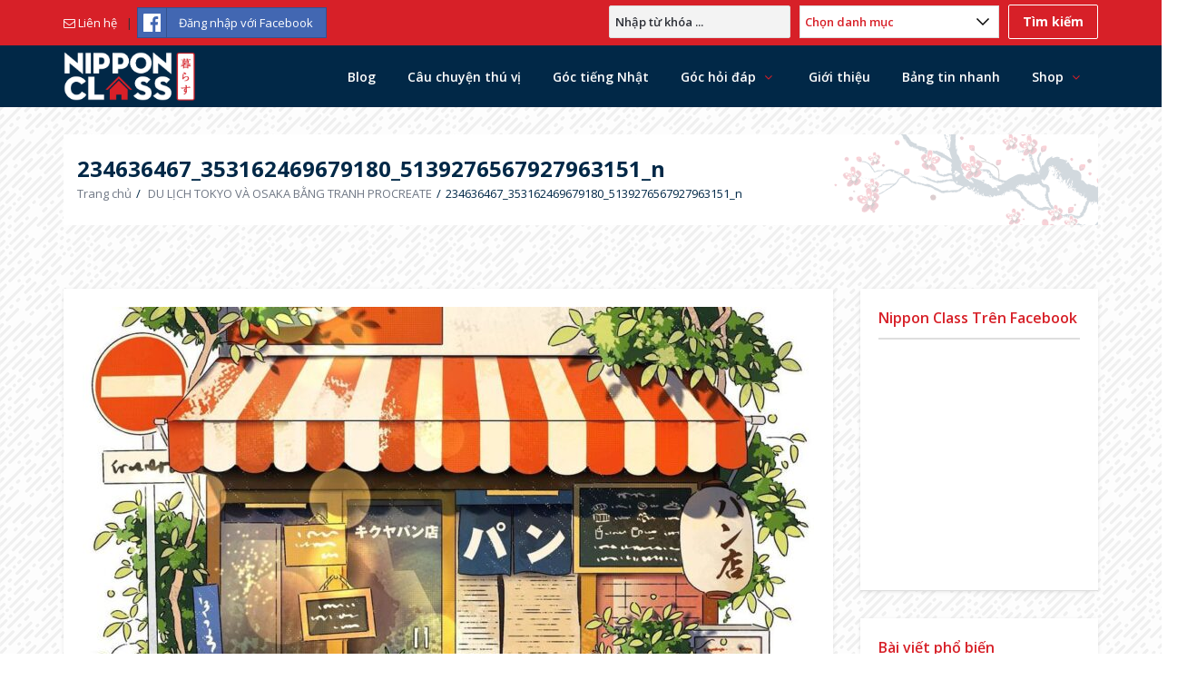

--- FILE ---
content_type: text/html; charset=UTF-8
request_url: https://nipponclass.jp/du-lich-tokyo-va-osaka-bang-tranh-procreate/234636467_353162469679180_5139276567927963151_n/
body_size: 16097
content:
<!DOCTYPE html>
<html lang="vi"
prefix="og: https://ogp.me/ns#"  class="no-js no-svg">
<head>
<meta charset="UTF-8">
<meta name="viewport" content="width=device-width, initial-scale=1, maximum-scale=1">
<link rel="profile" href="https://gmpg.org/xfn/11">
<link rel="pingback" href="https://nipponclass.jp/xmlrpc.php">
<title>234636467_353162469679180_5139276567927963151_n &#8211; Nippon Class là trang web hỗ trợ giải đáp cho những ai đang và sẽ có ý định sống ở Nhật</title>
<meta name='robots' content='max-image-preview:large'/>
<link rel='dns-prefetch' href='//cdnjs.cloudflare.com'/>
<link rel='dns-prefetch' href='//s.w.org'/>
<link rel="alternate" type="application/rss+xml" title="Dòng thông tin Nippon Class là trang web hỗ trợ giải đáp cho những ai đang và sẽ có ý định sống ở Nhật &raquo;" href="https://nipponclass.jp/feed/"/>
<link rel="alternate" type="application/rss+xml" title="Dòng phản hồi Nippon Class là trang web hỗ trợ giải đáp cho những ai đang và sẽ có ý định sống ở Nhật &raquo;" href="https://nipponclass.jp/comments/feed/"/>
<link rel="alternate" type="application/rss+xml" title="Nippon Class là trang web hỗ trợ giải đáp cho những ai đang và sẽ có ý định sống ở Nhật &raquo; 234636467_353162469679180_5139276567927963151_n Dòng phản hồi" href="https://nipponclass.jp/du-lich-tokyo-va-osaka-bang-tranh-procreate/234636467_353162469679180_5139276567927963151_n/feed/"/>
<style>img.wp-smiley,
img.emoji{display:inline !important;border:none !important;box-shadow:none !important;height:1em !important;width:1em !important;margin:0 .07em !important;vertical-align:-0.1em !important;background:none !important;padding:0 !important;}</style>
<link rel="stylesheet" type="text/css" href="//nipponclass.jp/wp-content/cache/wpfc-minified/2092qkj/ab2z.css" media="all"/>
<style id='woocommerce-inline-inline-css'>.woocommerce form .form-row .required{visibility:visible;}</style>
<style>@font-face{font-display:swap;font-family:ez-toc-icomoon;src:url(//nipponclass.jp/wp-content/plugins/easy-table-of-contents/vendor/icomoon/fonts/ez-toc-icomoon.eot);src:url(//nipponclass.jp/wp-content/plugins/easy-table-of-contents/vendor/icomoon/fonts/ez-toc-icomoon.eot?#iefix) format('embedded-opentype'),url(//nipponclass.jp/wp-content/plugins/easy-table-of-contents/vendor/icomoon/fonts/ez-toc-icomoon.woff2) format('woff2'),url(//nipponclass.jp/wp-content/plugins/easy-table-of-contents/vendor/icomoon/fonts/ez-toc-icomoon.woff) format('woff'),url(//nipponclass.jp/wp-content/plugins/easy-table-of-contents/vendor/icomoon/fonts/ez-toc-icomoon.ttf) format('truetype'),url(//nipponclass.jp/wp-content/plugins/easy-table-of-contents/vendor/icomoon/fonts/ez-toc-icomoon.svg#ez-toc-icomoon) format('svg');font-weight:400;font-style:normal}#ez-toc-container{background:#f9f9f9;border:1px solid #aaa;border-radius:4px;box-shadow:0 1px 1px rgba(0,0,0,.05);display:table;margin-bottom:1em;padding:10px;position:relative;width:auto}div.ez-toc-widget-container{padding:0;position:relative}#ez-toc-container.ez-toc-light-blue{background:#edf6ff}#ez-toc-container.ez-toc-white{background:#fff}#ez-toc-container.ez-toc-black{background:#000}#ez-toc-container.ez-toc-transparent{background:none transparent}div.ez-toc-widget-container ul{display:block}div.ez-toc-widget-container li{border:none;padding:0}div.ez-toc-widget-container ul.ez-toc-list{padding:10px}#ez-toc-container ul ul,.ez-toc div.ez-toc-widget-container ul ul{margin-left:1.5em}#ez-toc-container li,#ez-toc-container ul{margin:0;padding:0}#ez-toc-container li,#ez-toc-container ul,#ez-toc-container ul li,div.ez-toc-widget-container,div.ez-toc-widget-container li{background:0 0;list-style:none none;line-height:1.6;margin:0;overflow:hidden;z-index:1}#ez-toc-container p.ez-toc-title{text-align:left;line-height:1.45;margin:0;padding:0}.ez-toc-title-container{display:table;width:100%}.ez-toc-title,.ez-toc-title-toggle{display:table-cell;text-align:left;vertical-align:middle}#ez-toc-container.ez-toc-black p.ez-toc-title{color:#fff}#ez-toc-container div.ez-toc-title-container+ul.ez-toc-list{margin-top:1em}.ez-toc-wrap-left{float:left;margin-right:10px}.ez-toc-wrap-right{float:right;margin-left:10px}#ez-toc-container a{color:#444;text-decoration:none;text-shadow:none}#ez-toc-container a:visited{color:#9f9f9f}#ez-toc-container a:hover{text-decoration:underline}#ez-toc-container.ez-toc-black a{color:#fff}#ez-toc-container.ez-toc-black a:visited{color:#fff}#ez-toc-container a.ez-toc-toggle{color:#444}#ez-toc-container.counter-flat ul,#ez-toc-container.counter-hierarchy ul,.ez-toc-widget-container.counter-flat ul,.ez-toc-widget-container.counter-hierarchy ul{counter-reset:item}#ez-toc-container.counter-numeric li,.ez-toc-widget-container.counter-numeric li{list-style-type:decimal;list-style-position:inside}#ez-toc-container.counter-decimal ul.ez-toc-list li a::before,.ez-toc-widget-container.counter-decimal ul.ez-toc-list li a::before{content:counters(item, ".") ". ";counter-increment:item}#ez-toc-container.counter-roman li a::before,.ez-toc-widget-container.counter-roman ul.ez-toc-list li a::before{content:counters(item, ".", upper-roman) ". ";counter-increment:item}.ez-toc-widget-container ul.ez-toc-list li::before{content:' ';position:absolute;left:0;right:0;height:30px;line-height:30px;z-index:-1}.ez-toc-widget-container ul.ez-toc-list li.active::before{background-color:#ededed}.ez-toc-widget-container li.active>a{font-weight:900}.ez-toc-btn{display:inline-block;padding:6px 12px;margin-bottom:0;font-size:14px;font-weight:400;line-height:1.428571429;text-align:center;white-space:nowrap;vertical-align:middle;cursor:pointer;background-image:none;border:1px solid transparent;border-radius:4px;-webkit-user-select:none;-moz-user-select:none;-ms-user-select:none;-o-user-select:none;user-select:none}.ez-toc-btn:focus{outline:thin dotted #333;outline:5px auto -webkit-focus-ring-color;outline-offset:-2px}.ez-toc-btn:focus,.ez-toc-btn:hover{color:#333;text-decoration:none}.ez-toc-btn.active,.ez-toc-btn:active{background-image:none;outline:0;box-shadow:inset 0 3px 5px rgba(0,0,0,.125)}.ez-toc-btn-default{color:#333;background-color:#fff;border-color:#ccc}.ez-toc-btn-default.active,.ez-toc-btn-default:active,.ez-toc-btn-default:focus,.ez-toc-btn-default:hover{color:#333;background-color:#ebebeb;border-color:#adadad}.ez-toc-btn-default.active,.ez-toc-btn-default:active{background-image:none}.ez-toc-btn-sm,.ez-toc-btn-xs{padding:5px 10px;font-size:12px;line-height:1.5;border-radius:3px}.ez-toc-btn-xs{padding:1px 5px}.ez-toc-btn-default{text-shadow:0 -1px 0 rgba(0,0,0,.2);box-shadow:inset 0 1px 0 rgba(255,255,255,.15),0 1px 1px rgba(0,0,0,.075)}.ez-toc-btn-default:active{box-shadow:inset 0 3px 5px rgba(0,0,0,.125)}.btn.active,.ez-toc-btn:active{background-image:none}.ez-toc-btn-default{text-shadow:0 1px 0 #fff;background-image:linear-gradient(to bottom,#fff 0,#e0e0e0 100%);background-repeat:repeat-x;border-color:#dbdbdb;border-color:#ccc}.ez-toc-btn-default:focus,.ez-toc-btn-default:hover{background-color:#e0e0e0;background-position:0 -15px}.ez-toc-btn-default.active,.ez-toc-btn-default:active{background-color:#e0e0e0;border-color:#dbdbdb}.ez-toc-pull-right{float:right!important;margin-left:10px}.ez-toc-glyphicon{position:relative;top:1px;display:inline-block;font-family:'Glyphicons Halflings';-webkit-font-smoothing:antialiased;font-style:normal;font-weight:400;line-height:1;-moz-osx-font-smoothing:grayscale}.ez-toc-glyphicon:empty{width:1em}.ez-toc-toggle i.ez-toc-glyphicon{font-size:16px;margin-left:2px}[class*=ez-toc-icon-]{font-family:ez-toc-icomoon!important;speak:none;font-style:normal;font-weight:400;font-variant:normal;text-transform:none;line-height:1;-webkit-font-smoothing:antialiased;-moz-osx-font-smoothing:grayscale}.ez-toc-icon-toggle:before{content:"\e87a"}</style>
<style id='ez-toc-inline-css'>div#ez-toc-container p.ez-toc-title{font-size:120%;}div#ez-toc-container p.ez-toc-title{font-weight:500;}div#ez-toc-container ul li{font-size:95%;}</style>
<style>.wpp-list li{overflow:hidden;float:none;clear:both;margin-bottom:1rem}.wpp-list li:last-of-type{margin-bottom:0}.wpp-thumbnail{display:inline;float:left;margin:0 1rem 0 0;border:none}.post-stats,.wpp-meta{display:block;font-size:.8em}</style>
<link rel='stylesheet' id='style-slick-css' href='//cdnjs.cloudflare.com/ajax/libs/slick-carousel/1.9.0/slick.min.css?ver=5.8.12' type='text/css' media='all'/>
<link rel='stylesheet' id='font-awesome-css' href='https://cdnjs.cloudflare.com/ajax/libs/font-awesome/5.13.0/css/all.min.css?ver=5.8.12' type='text/css' media='all'/>
<link rel="stylesheet" type="text/css" href="//nipponclass.jp/wp-content/cache/wpfc-minified/6zbous9h/ab2z.css" media="all"/>
<link rel='stylesheet' id='v_bootstrap-css' href='https://cdnjs.cloudflare.com/ajax/libs/twitter-bootstrap/3.0.3/css/bootstrap.min.css?ver=5.8.12' type='text/css' media='all'/>
<link rel="stylesheet" type="text/css" href="//nipponclass.jp/wp-content/cache/wpfc-minified/ffw1k81d/ab2z.css" media="all"/>
<style id='vpanel_custom-inline-css'>::-moz-selection{background:#d72028;}::selection{background:#d72028;}
.more:hover,.button.color,.button.black:hover,.go-up,.widget_portfolio .portfolio-widget-item:hover .portfolio_img:before,.popular_posts .popular_img:hover a:before,.widget_flickr a:hover:before,.widget_highest_points .author-img a:hover:before,.question-author-img:hover span,.pagination a:hover,.pagination span:hover,.pagination span.current,.about-author .author-image a:hover:before,.avatar-img a:hover:before,.question-comments a,.flex-direction-nav li a:hover,.button.dark_button.color:hover,.table-style-2 thead th,.progressbar-percent,.carousel-arrow a:hover,.box_icon:hover .icon_circle,.box_icon:hover .icon_soft_r,.box_icon:hover .icon_square,.bg_default,.box_warp_colored,.box_warp_hover:hover,.post .boxedtitle i,.single-question-title i,.question-type,.post-type,.social_icon a,.page-content .boxedtitle,.main-content .boxedtitle,.flex-caption h2,.flex-control-nav li a.flex-active,.bxslider-overlay:before,.navigation .header-menu ul li ul li:hover > a,.navigation .header-menu ul li ul li.current_page_item > a,#header-top,.navigation > .header-menu > ul > li:hover > a,.navigation > .header-menu > ul > li.current_page_item > a,.navigation > .header-menu > ul > li.current-menu-item > a,.top-after-header,.breadcrumbs,#footer-bottom .social_icons ul li a:hover,.tagcloud a:hover,input[type="checkbox"],.login-password a:hover,.tab a.current,.question-type-main,.question-report:hover,.load-questions,.del-poll-li:hover,.styled-select::before,.fileinputs span,.post .post-type,.divider span,.widget_menu li.current_page_item a,.accordion .accordion-title.active a,.tab-inner-warp,.navigation_mobile,.user-profile-img a:hover:before,.post-pagination > span,#footer.footer_dark .tagcloud a:hover,input[type="submit"],.woocommerce button[type="submit"],.post-delete a,.post-edit a,.woocommerce [type="submit"][name="update_cart"]:hover,.buttons .button.wc-forward:hover,.button.checkout.wc-forward,.woocommerce .widget_price_filter .price_slider_wrapper .ui-widget-content,.woocommerce-page .widget_price_filter .price_slider_wrapper .ui-widget-content,ul.products li .woocommerce_product_thumbnail .woocommerce_woo_cart_bt .button,ul.products li .woocommerce_product_thumbnail .yith-wcwl-add-button .add_to_wishlist,.cart_list .remove,.wc-proceed-to-checkout .button.wc-forward,.single_add_to_cart_button,.return-to-shop a,.button-default.empty-cart,.wc-proceed-to-checkout a,.button[name="calc_shipping"],.price_slider_amount button.button[type="submit"],.button.checkout.wc-forward,.button.view,#footer.footer_dark .buttons .button.wc-forward,#footer.footer_dark .buttons .button.wc-forward:first-child:hover,.woocommerce-MyAccount-downloads-file.button.alt,.ask-button:hover,.ui-datepicker-header,.ui-datepicker-current-day{background-color:#d72028;}
p a,li a, a:hover,.button.normal:hover,span.color,#footer a:hover,.widget a:hover,.question h3 a:hover,.boxedtitle h1 a:hover,.boxedtitle h2 a:hover,.boxedtitle h3 a:hover,.boxedtitle h4 a:hover,.boxedtitle h5 a:hover,.boxedtitle h6 a:hover,.box_icon:hover span i,.color_default,.navigation_mobile > ul a:hover,.navigation_mobile > ul li ul li:hover:before,.post .post-meta .meta-author a:hover,.post .post-meta .meta-categories a:hover,.post .post-meta .meta-comment a:hover,.question h2 a:hover,.question-category a:hover,.question-reply:hover i,.question-category a:hover i,.question-comment a:hover,.question-comment a:hover i,.question-reply:hover,.post .post-meta .meta-author:hover a,.post .post-meta .meta-categories:hover i,.post .post-meta .meta-comment:hover a,.post .post-meta .meta-comment:hover i,.post-title a:hover,.question-tags a,.question .question-type,.comment-author a:hover,.comment-reply:hover,.user-profile-widget li a:hover,.taglist .tag a.delete:before,.form-style p span.color,.post-tags,.post-tags a,.related-posts li a:hover,.related-posts li a:hover i,#footer.footer_light_top .related-posts li a:hover,.related-posts li a:hover i,.share-inside,.share-inside-warp ul li a:hover,.user-points .question-vote-result,.navigation > .header-menu > ul > li > a > .menu-nav-arrow,#footer-bottom a,.widget h3.widget_title,#footer .related-item span,.widget_twitter ul li:before,#footer .widget_twitter .tweet_time a,.widget_highest_points li h6 a,#footer .widget_contact ul li span,.rememberme label,.ask_login .ask_captcha_p i,.login-text i,.subscribe-text i,.widget_search .search-submit,.datepickerlogin-password i,.question-tags,.question-tags i,.panel-pop h2,input[type="text"],input[type="password"],input[type="email"],input[type="url"],input[type="number"],textarea,select,.panel-pop p,.main-content .page-content .boxedtitle.page-title > *,.fakefile button,.login p,.login h2,.contact-us h2,.share-inside i,#related-posts h2,.comment-reply,.post-title,.post-title a,.user-profile h2,.user-profile h2 a,.stats-head,.block-stats-1,.block-stats-2,.block-stats-3,.block-stats-4,.user-question h3 a,.icon_shortcode .ul_icons li,.testimonial-client span,.box_icon h1,.box_icon h2,.box_icon h3,.box_icon h4,.box_icon h5,.box_icon h6,.widget_contact ul li i,#footer.footer_light_top .widget a:hover,#header .logo h2 a:hover,.widget_tabs.tabs-warp .tabs li a,#footer .widget .widget_highest_points a,#footer .related-item h3 a:hover,#footer.footer_dark .widget .widget_comments a:hover,#footer .widget_tabs.tabs-warp .tabs li a,.dark_skin .sidebar .widget a:hover,.user-points h3,.woocommerce mark,.woocommerce .product_list_widget ins span,.woocommerce-page .product_list_widget ins span,ul.products li .product-details h3 a:hover,ul.products li .product-details .price,ul.products li .product-details h3 a:hover,ul.products li .product-details > a:hover,.widget.woocommerce:not(.widget_product_categories):not(.widget_layered_nav) ul li a:hover,.price > .amount,.woocommerce-page .product .woocommerce-woo-price ins span,.cart_wrapper .widget_shopping_cart_content ul li a:hover,.woocommerce-billing-fields > h3,#order_review_heading,.woocommerce .sections h2,.yith-wcwl-share > h4,.woocommerce .sections h3,.woocommerce header.title h3,.main-title > h4,.woocommerce h2,.post-content .woocommerce h3,.box-default.woocommerce-message .button,.woocommerce .cart .product-name a:hover,header.title a,.widget_search label:before,.post .post-meta .post-view a:hover,.post .post-meta .post-view:hover a,.post .post-meta .post-view:hover i,.question-author-meta a:hover,.question-author-meta a:hover i,ul.login-links a:hover,input[type="tel"],.styled-select select,.woocommerce-MyAccount-content .woocommerce-Button.button,.widget_categories .accordion .accordion-title a:hover,.dark_skin .widget_categories .accordion .accordion-title a:hover{color:#d72028;}
.loader_html,input[type="text"]:focus,input[type="password"]:focus,input[type="email"]:focus,input[type="url"]:focus,input[type="number"]:focus,textarea:focus,.box_icon .form-style textarea:focus,.social_icon a,#footer-bottom .social_icons ul li a:hover,.widget_login input[type="text"],.widget_search input[type="text"],.widget_search input[type="search"],.widget_product_search input[type="search"],.subscribe_widget input[type="text"],.widget_login input[type="password"],.panel_light.login-panel input[type="text"],.panel_light.login-panel input[type="password"],#footer.footer_dark .tagcloud a:hover,#footer.footer_dark .widget_search input[type="text"],.widget_search input[type="search"]:focus,#footer.footer_dark .subscribe_widget input[type="text"]:focus,#footer.footer_dark .widget_login input[type="text"]:focus,#footer.footer_dark .widget_login input[type="password"]:focus,.dark_skin .sidebar .widget_search input[type="text"],.widget_search input[type="search"]:focus,.dark_skin .sidebar .subscribe_widget input[type="text"]:focus,.dark_skin .sidebar .widget_login input[type="text"]:focus,.dark_skin .sidebar .widget_login input[type="password"]:focus,input[type="tel"]:focus,.sidebar .tagcloud a:hover,.tagcloud a:hover{border-color:#d72028;}
.tabs{border-bottom-color:#d72028;}
.tab a.current{border-top-color:#d72028;}
.tabs-vertical .tab a.current,blockquote{border-right-color:#d72028;}
blockquote{border-left-color:#d72028;}
.top-after-header .col-md-9 p textarea,.widget_login input[type="text"],.widget_search input[type="text"],.widget_search input[type="search"],.widget_product_search input[type="search"],.subscribe_widget input[type="text"],.widget_login input[type="password"],.panel_light.login-panel input[type="text"],.panel_light.login-panel input[type="password"]{background:rgba(215,32,40,0.20);}</style>
<link rel="stylesheet" type="text/css" href="//nipponclass.jp/wp-content/cache/wpfc-minified/gjx71fd/ab2z.css" media="all"/>
<link rel="https://api.w.org/" href="https://nipponclass.jp/wp-json/"/><link rel="alternate" type="application/json" href="https://nipponclass.jp/wp-json/wp/v2/media/2546"/><link rel="EditURI" type="application/rsd+xml" title="RSD" href="https://nipponclass.jp/xmlrpc.php?rsd"/>
<link rel="wlwmanifest" type="application/wlwmanifest+xml" href="https://nipponclass.jp/wp-includes/wlwmanifest.xml"/> 
<meta name="generator" content="WordPress 5.8.12"/>
<meta name="generator" content="WooCommerce 4.3.6"/>
<link rel='shortlink' href='https://nipponclass.jp/?p=2546'/>
<link rel="alternate" type="application/json+oembed" href="https://nipponclass.jp/wp-json/oembed/1.0/embed?url=https%3A%2F%2Fnipponclass.jp%2Fdu-lich-tokyo-va-osaka-bang-tranh-procreate%2F234636467_353162469679180_5139276567927963151_n%2F"/>
<link rel="alternate" type="text/xml+oembed" href="https://nipponclass.jp/wp-json/oembed/1.0/embed?url=https%3A%2F%2Fnipponclass.jp%2Fdu-lich-tokyo-va-osaka-bang-tranh-procreate%2F234636467_353162469679180_5139276567927963151_n%2F&#038;format=xml"/>
<meta property="fb:app_id" content="830685024006772"/><link rel="shortcut icon" href="https://nipponclass.jp/wp-content/uploads/2020/04/Favicon-96.png" type="image/x-icon">
<noscript><style>.woocommerce-product-gallery{opacity:1 !important;}</style></noscript>
<noscript>
<img height="1" width="1" style="display:none" alt="fbpx" src="https://www.facebook.com/tr?id=2578677559110647&ev=PageView&noscript=1"/>
</noscript>
<style>.blue-message{background:none repeat scroll 0 0 #3399ff;color:#ffffff;text-shadow:none;font-size:16px;line-height:24px;padding:10px;}
.green-message{background:none repeat scroll 0 0 #8cc14c;color:#ffffff;text-shadow:none;font-size:16px;line-height:24px;padding:10px;}
.orange-message{background:none repeat scroll 0 0 #faa732;color:#ffffff;text-shadow:none;font-size:16px;line-height:24px;padding:10px;}
.red-message{background:none repeat scroll 0 0 #da4d31;color:#ffffff;text-shadow:none;font-size:16px;line-height:24px;padding:10px;}
.grey-message{background:none repeat scroll 0 0 #53555c;color:#ffffff;text-shadow:none;font-size:16px;line-height:24px;padding:10px;}
.left-block{background:none repeat scroll 0 0px, radial-gradient(ellipse at center center, #ffffff 0%, #f2f2f2 100%) repeat scroll 0 0 rgba(0, 0, 0, 0);color:#8b8e97;padding:10px;margin:10px;float:left;}
.right-block{background:none repeat scroll 0 0px, radial-gradient(ellipse at center center, #ffffff 0%, #f2f2f2 100%) repeat scroll 0 0 rgba(0, 0, 0, 0);color:#8b8e97;padding:10px;margin:10px;float:right;}
.blockquotes{background:none;border-left:5px solid #f1f1f1;color:#8B8E97;font-size:16px;font-style:italic;line-height:22px;padding-left:15px;padding:10px;width:60%;float:left;}</style>
<script>(function(w,d,s,l,i){w[l]=w[l]||[];w[l].push({'gtm.start':
new Date().getTime(),event:'gtm.js'});var f=d.getElementsByTagName(s)[0],
j=d.createElement(s),dl=l!='dataLayer'?'&l='+l:'';j.async=false;j.src=
'https://www.googletagmanager.com/gtm.js?id='+i+dl;f.parentNode.insertBefore(j,f);
})(window,document,'script','dataLayer','GTM-WP5RLTK');</script>
<script data-wpfc-render="false">var Wpfcll={s:[],osl:0,i:function(){Wpfcll.ss();window.addEventListener('load',function(){window.addEventListener("DOMSubtreeModified",function(e){Wpfcll.osl=Wpfcll.s.length;Wpfcll.ss();if(Wpfcll.s.length > Wpfcll.osl){Wpfcll.ls(false);}},false);Wpfcll.ls(true);});window.addEventListener('scroll',function(){Wpfcll.ls(false);});window.addEventListener('resize',function(){Wpfcll.ls(false);});window.addEventListener('click',function(){Wpfcll.ls(false);});},c:function(e,pageload){var w=document.documentElement.clientHeight || body.clientHeight;var n=pageload ? 0:800;var er=e.getBoundingClientRect();var t=0;var p=e.parentNode;if(typeof p.getBoundingClientRect=="undefined"){var pr=false;}else{var pr=p.getBoundingClientRect();}if(er.x==0 && er.y==0){for(var i=0;i < 10;i++){if(p){if(pr.x==0 && pr.y==0){p=p.parentNode;if(typeof p.getBoundingClientRect=="undefined"){pr=false;}else{pr=p.getBoundingClientRect();}}else{t=pr.top;break;}}};}else{t=er.top;}if(w - t+n > 0){return true;}return false;},r:function(e,pageload){var s=this;var oc,ot;try{oc=e.getAttribute("data-wpfc-original-src");ot=e.getAttribute("data-wpfc-original-srcset");if(oc || ot){if(s.c(e,pageload)){if(e.tagName=="DIV" || e.tagName=="A"){e.style.backgroundImage="url("+oc+")";e.removeAttribute("data-wpfc-original-src");e.removeAttribute("onload");}else{if(oc){e.setAttribute('src',oc);}if(ot){e.setAttribute('srcset',ot);}e.removeAttribute("data-wpfc-original-src");e.removeAttribute("onload");if(e.tagName=="IFRAME"){e.onload=function(){if(typeof window.jQuery !="undefined"){if(jQuery.fn.fitVids){jQuery(e).parent().fitVids({customSelector:"iframe[src]"});}}var s=e.getAttribute("src").match(/templates\/youtube\.html\#(.+)/);var y="https://www.youtube.com/embed/";if(s){try{var i=e.contentDocument || e.contentWindow;if(i.location.href=="about:blank"){e.setAttribute('src',y+s[1]);}}catch(err){e.setAttribute('src',y+s[1]);}}}}}}}}catch(error){console.log(error);console.log("==>",e);}},ss:function(){var i=Array.prototype.slice.call(document.getElementsByTagName("img"));var f=Array.prototype.slice.call(document.getElementsByTagName("iframe"));var d=Array.prototype.slice.call(document.getElementsByTagName("div"));var a=Array.prototype.slice.call(document.getElementsByTagName("a"));this.s=i.concat(f).concat(d).concat(a);},ls:function(pageload){var s=this;[].forEach.call(s.s,function(e,index){s.r(e,pageload);});}};document.addEventListener('DOMContentLoaded',function(){wpfci();});function wpfci(){Wpfcll.i();}</script>
</head>
<body class="attachment attachment-template-default single single-attachment postid-2546 attachmentid-2546 attachment-jpeg theme-ask-me woocommerce-no-js active-lightbox wrap-user-not-login">
<noscript><iframe onload="Wpfcll.r(this,true);" data-wpfc-original-src="https://www.googletagmanager.com/ns.html?id=GTM-WP5RLTK"
height="0" width="0" style="display:none;visibility:hidden"></iframe></noscript>
<div id="fb-root"></div><div class="background-cover"></div><div id="wrap" class="grid_1200">
<div class="login-panel panel_dark">
<button class="login-panel-close"><i class="fa fa-times"></i></button>
<section class="container">
<div class="row">
<div class="col-md-6"></div></div></section></div><div id="header-top">
<section class="container clearfix">
<div class="row">
<div class="col-md-6">
<nav class="header-top-nav">
<ul id="menu-top-bar-not-login-1" class="login-navbar">
<li class="menu-item menu-item-type-custom menu-item-object-custom menu-item-70"><a href="https://nipponclass.jp/lien-he/"><icon class="icon-envelope"></icon> Liên hệ</a></li>
<li class="menu-item menu-item-type-custom menu-item-object-custom menu-item-72 fb-login-btn">
<div class="tml tml-login">
<div class="tml-alerts"></div><form name="login" action="https://nipponclass.jp/dang-nhap/" method="post" data-ajax="1">
<div class="tml-field-wrap tml-social_providers-wrap"> <ul class="tml-social-providers"><li><a class="tml-social-provider tml-social-provider-facebook" href="https://www.facebook.com/dialog/oauth?client_id=830685024006772&redirect_uri=https%3A%2F%2Fnipponclass.jp%2Fdang-nhap%2F%3Fprovider%3Dfacebook&state=a9fbe37937&scope=email&auth_type=rerequest" title="Đăng nhập với Facebook"><span class="tml-social-provider-icon"><img src="https://nipponclass.jp/wp-content/plugins/tml-social/assets/images/facebook.svg" alt="Đăng nhập với Facebook"/></span><span class="tml-social-provider-text">Đăng nhập với Facebook</span></a></li></ul><p class="tml-social-providers-divider"><span>or</span></p></div><div class="tml-field-wrap tml-log-wrap"> <label class="tml-label" for="user_login">Tên người dùng hoặc Địa chỉ Email</label> <input name="log" type="text" value="" id="user_login" autocapitalize="off" class="tml-field"></div><div class="tml-field-wrap tml-pwd-wrap"> <label class="tml-label" for="user_pass">Mật khẩu</label> <input name="pwd" type="password" value="" id="user_pass" class="tml-field"></div><div class="tml-field-wrap tml-rememberme-wrap"> <input name="rememberme" type="checkbox" value="forever" id="rememberme" class="tml-checkbox"> <label class="tml-label" for="rememberme">Tự động đăng nhập</label></div><div class="tml-field-wrap tml-submit-wrap"> <button name="submit" type="submit" class="tml-button">Đăng nhập</button></div><input name="redirect_to" type="hidden" value="https://nipponclass.jp/wp-admin/">
</form></div></li>
</ul>
</nav>
<div class="f_left language_selector"></div><div class="clearfix"></div></div><div class="col-md-6">
<div class="social_icons f_right"> <ul> <li class="facebook"><a target="_blank" original-title="Facebook" class="tooltip-n" href="https://www.facebook.com/nipponclass.jp"><i class="fab fa-facebook"></i></a></li> </ul></div><form role="search" method="get" class="search-form" action=""><label>
<input type="search" class="search-field" placeholder="Nhập từ khóa ..." value="" name="s"></label>
<select name="search_type" class="search_type"><option value="posts">Chọn danh mục</option><option  value="posts">Blog</option><option  value="questions">Góc hỏi đáp</option></select><input type="submit" class="search-submit" value="Tìm kiếm"></form>									
<div class='cart-wrapper'><a href="https://nipponclass.jp/gio-hang/" class="cart_control nav-button nav-cart"><i class="enotype-icon-cart"></i>
<span class="numofitems" data-num="0">0</span>
</a>
<div class="cart_wrapper cart_wrapper_empty"><div class="widget_shopping_cart_content"></div></div></div><div class="clearfix"></div></div></div></section></div><div class="fc-wrap-head">
<header id="header">
<section class="container clearfix">
<div class="logo">
<div><a class="logo-img" href="https://nipponclass.jp/" itemprop="url" title="Nippon Class là trang web hỗ trợ giải đáp cho những ai đang và sẽ có ý định sống ở Nhật"> <img width="125" height="46" alt="Nippon Class là trang web hỗ trợ giải đáp cho những ai đang và sẽ có ý định sống ở Nhật" src="https://nipponclass.jp/wp-content/uploads/2020/04/LOGO-WHITE.png"> </a></div><meta itemprop="name" content="Nippon Class là trang web hỗ trợ giải đáp cho những ai đang và sẽ có ý định sống ở Nhật"></div><nav class="navigation">
<div class="header-menu"> <ul id="menu-header-menu-1"> <li class="menu-item"><a href="https://nipponclass.jp/">Blog</a></li> <li class="menu-item"><a href="/cau-chuyen-thu-vi/">Câu chuyện thú vị</a></li> <li class="menu-item"><a href="https://nipponclass.jp/hoc-tieng-nhat/">Góc tiếng Nhật</a></li> <li class="menu-item"><a href="https://nipponclass.jp/goc-hoi-dap/">Góc hỏi đáp</a> <ul class="sub-menu" style="overflow: hidden; height: 35px; padding-top: 0px; display: none; margin-top: 0px; padding-bottom: 0px; margin-bottom: 0px;"> <li class="menu-item"><a href="https://nipponclass.jp/dat-cau-hoi-cho-hako/">Đặt câu hỏi cho Hako</a></li> </ul> </li> <li class="menu-item"><a href="https://nipponclass.jp/gioi-thieu-huong-dan/">Giới thiệu</a></li> <li class="menu-item"><a href="https://nipponclass.jp/bang-tin-nhanh/">Bảng tin nhanh</a></li> <li class="menu-item"><a href="https://nipponclass.jp/shop/">Shop</a> <ul class="sub-menu"> <li class="menu-item"><a href="https://nipponclass.jp/gio-hang/">Giỏ hàng</a></li> <li class="menu-item"><a href="https://nipponclass.jp/tai-khoan/">My page</a></li> </ul> </li> </ul></div></nav>
<div class="mobile-menu">
<input type="checkbox" id="toggle-menu">
<label for="toggle-menu" class="mobile-menu-click navigation_mobile"></label>
<aside class="mobile-aside mobile-menu-wrap aside-no-cart dark-mobile-menu">
<div class="mobile-aside-inner">
<div class="mobile-aside-inner-inner">
<label for="toggle-menu" class="mobile-aside-close">x</label>
<div class="mobile-menu-top mobile-aside-menu">
<div class="logo"> <a class="logo-img" href="https://nipponclass.jp/"> <img onload="Wpfcll.r(this,true);" src="https://nipponclass.jp/wp-content/plugins/wp-fastest-cache-premium/pro/images/blank.gif" width="276" height="30" alt="Nippon Class" data-wpfc-original-src="https://nipponclass.jp/wp-content/themes/ask-me/images/logo_white.png"> </a></div></div><div class="ask-question-menu"> <a href="https://nipponclass.jp/dat-cau-hoi-cho-hako/" class="color button small margin_0">Đặt câu hỏi</a></div><div class='cart-wrapper'><a href="https://nipponclass.jp/gio-hang/" class="cart_control nav-button nav-cart"><i class="enotype-icon-cart"></i>
<span class="numofitems" data-num="0">0</span>
</a>
<div class="cart_wrapper cart_wrapper_empty"><div class="widget_shopping_cart_content"></div></div></div><div class="mobile-menu-left mobile-aside-menu">
<div class="header-menu"><ul id="menu-header-menu" class="menu_aside"><li id="menu-item-11" class="menu-item menu-item-type-post_type menu-item-object-page menu-item-home menu-item-11"><a href="https://nipponclass.jp/">Blog</a></li> <li id="menu-item-822" class="menu-item menu-item-type-custom menu-item-object-custom menu-item-822"><a href="/cau-chuyen-thu-vi/">Câu chuyện thú vị</a></li> <li id="menu-item-571" class="menu-item menu-item-type-custom menu-item-object-custom menu-item-571"><a href="https://nipponclass.jp/hoc-tieng-nhat/">Góc tiếng Nhật</a></li> <li id="menu-item-100" class="menu-item menu-item-type-custom menu-item-object-custom menu-item-has-children menu-item-100"><a href="https://nipponclass.jp/goc-hoi-dap/">Góc hỏi đáp</a> <ul class="sub-menu"> <li id="menu-item-79" class="menu-item menu-item-type-post_type menu-item-object-page menu-item-79"><a href="https://nipponclass.jp/dat-cau-hoi-cho-hako/">Đặt câu hỏi cho Hako</a></li> </ul> </li> <li id="menu-item-121" class="menu-item menu-item-type-post_type menu-item-object-page menu-item-121"><a href="https://nipponclass.jp/gioi-thieu-huong-dan/">Giới thiệu và hướng dẫn</a></li> <li id="menu-item-515" class="menu-item menu-item-type-custom menu-item-object-custom menu-item-515"><a href="https://nipponclass.jp/bang-tin-nhanh/">Bảng tin nhanh</a></li> </ul></div><div class="header-top"><ul id="menu-top-bar-not-login" class="menu_aside"><li id="menu-item-70" class="menu-item menu-item-type-custom menu-item-object-custom menu-item-70"><a href="https://nipponclass.jp/lien-he/"><icon class="icon-envelope"></icon> Liên hệ</a></li> <li id="menu-item-72" class="login-panel-link menu-item menu-item-type-custom menu-item-object-custom menu-item-72"><a href="#"><icon class="icon-user"></icon> Đăng nhập / đăng ký</a></li> </ul></div></div><div class="post-search">
<form role="search" method="get" class="searchform" action="/">
<div class="mobile-search-result"> <label><input type="search" class="search-field" autocomplete="off" placeholder="Nhập từ khóa ..." value="" name="s"></label> <select name="search_type" class="search_type"><option value="posts">Chọn danh mục cần tìm</option><option value="posts">Blog</option><option value="questions">Góc hỏi đáp</option></select> <input type="submit" class="button-default" value="Tìm kiếm"></div></form></div><div class="social_icons f_right"> <ul> <li class="facebook"><a target="_blank" original-title="Facebook" class="tooltip-n" href="https://www.facebook.com/nipponclass.jp"><i class="fab fa-facebook"></i></a></li> </ul></div></div></div></aside></div></section>
</header></div><div class="breadcrumbs"><section class="container"><div class="row"><div class="col-md-12"><h1>234636467_353162469679180_5139276567927963151_n</h1><div class="clearfix"></div><div class="crumbs"> <a itemprop="breadcrumb" href="https://nipponclass.jp">Trang chủ</a><span class="crumbs-span">/</span> <a href="https://nipponclass.jp/du-lich-tokyo-va-osaka-bang-tranh-procreate/">DU LỊCH TOKYO VÀ OSAKA BẰNG TRANH PROCREATE</a><span class="crumbs-span">/</span><span class="current">234636467_353162469679180_5139276567927963151_n</span></div></div></div></section></div><div class='index-no-box'></div><section class="container main-content page-right-sidebar">
<div class="row">
<div class="with-sidebar-container">
<div class="main-sidebar-container col-md-9">
<article class="post single-post post-2546 attachment type-attachment status-inherit hentry" id="post-2546">
<div class="post-inner">
<div class="post-img post-img-0"> <img onload="Wpfcll.r(this,true);" src="https://nipponclass.jp/wp-content/plugins/wp-fastest-cache-premium/pro/images/blank.gif" width="806" height="440" data-wpfc-original-src="https://nipponclass.jp/wp-content/uploads/2021/10/234636467_353162469679180_5139276567927963151_n-806x440.jpg" class="post-img" alt="" loading="lazy"/></div><h2 class="post-title">234636467_353162469679180_5139276567927963151_n</h2>
<div class="post-meta"> <span class="meta-author"><i class="icon-user"></i><a href="https://nipponclass.jp/author/hako/" title="Đăng bởi Hako" rel="author">Hako</a></span> <span class="meta-date"><i class="fa fa-calendar"></i>Tháng Mười 12, 2021</span> <span class="meta-comment"><i class="fa fa-comments-o"></i><a href="https://nipponclass.jp/du-lich-tokyo-va-osaka-bang-tranh-procreate/234636467_353162469679180_5139276567927963151_n/#respond">0 Bình luận</a></span></div><div class="post-content"></div></div></article>
<div id="comments"></div><div id="respond" class="comment-respond page-content clearfix no_comment_box">
<div class="boxedtitle page-title"><h2>Trả lời</h2></div><form action="https://nipponclass.jp/wp-comments-post.php" method="post" id="commentform">
<div class="ask_error"></div><div id="respond-inputs" class="clearfix"> <p> <label class="required" for="comment_name">Tên<span>*</span></label> <input name="author" type="text" value="" id="comment_name" aria-required="true"> </p> <p> <label class="required" for="comment_email">E-Mail<span>*</span></label> <input name="email" type="text" value="" id="comment_email" aria-required="true"> </p> <p class="last"> <label class="required" for="comment_url">Website</label> <input name="url" type="text" value="" id="comment_url"> </p></div><div class="clearfix"></div><div id="respond-textarea">
<p>
<label class="required" for="comment">Bình luận<span>*</span></label>
<textarea id="comment" name="comment" aria-required="true" cols="58" rows="10"></textarea>
</p></div><div class="cancel-comment-reply"><a rel="nofollow" id="cancel-comment-reply-link" href="/du-lich-tokyo-va-osaka-bang-tranh-procreate/234636467_353162469679180_5139276567927963151_n/#respond" style="display:none;">Click here to cancel reply.</a></div><p class="form-submit">
<input name="submit" type="submit" id="submit" value="Gửi bình luận" class="button small color">
<input type='hidden' name='comment_post_ID' value='2546' id='comment_post_ID' />
<input type='hidden' name='comment_parent' id='comment_parent' value='0' />
</p>
</form></div></div><aside class="col-md-3 sidebar sticky-sidebar">
<div id="custom_html-4" class="widget_text widget widget_custom_html"><h3 class="widget_title">Nippon Class Trên Facebook</h3><div class="textwidget custom-html-widget"><div style="margin:0" id="fb-page"></div></div></div><div id="wpp-2" class="widget popular-posts">
<h3 class="widget_title">Bài viết phổ biến</h3>
<ul class="wpp-list wpp-cards-compact">  <li> <a href="https://nipponclass.jp/huong-dan-in-hinh-anh-tai-lieu-tu-dien-thoai-tai-combini-seven-eleven/" target="_self"><img onload="Wpfcll.r(this,true);" src="https://nipponclass.jp/wp-content/plugins/wp-fastest-cache-premium/pro/images/blank.gif" width="75" height="75" data-wpfc-original-src="https://nipponclass.jp/wp-content/uploads/2022/08/mzl.bzaxqjvl-80x80.png" class="wpp-thumbnail wp-post-image" alt="HƯỚNG DẪN IN HÌNH ẢNH, TÀI LIỆU TỪ ĐIỆN THOẠI TẠI COMBINI SEVEN ELEVEN" loading="lazy" data-wpfc-original-srcset="https://nipponclass.jp/wp-content/uploads/2022/08/mzl.bzaxqjvl-80x80.png 80w, https://nipponclass.jp/wp-content/uploads/2022/08/mzl.bzaxqjvl-300x300.png 300w, https://nipponclass.jp/wp-content/uploads/2022/08/mzl.bzaxqjvl.png 1024w, https://nipponclass.jp/wp-content/uploads/2022/08/mzl.bzaxqjvl-150x150.png 150w, https://nipponclass.jp/wp-content/uploads/2022/08/mzl.bzaxqjvl-768x768.png 768w, https://nipponclass.jp/wp-content/uploads/2022/08/mzl.bzaxqjvl-60x60.png 60w, https://nipponclass.jp/wp-content/uploads/2022/08/mzl.bzaxqjvl-600x600.png 600w, https://nipponclass.jp/wp-content/uploads/2022/08/mzl.bzaxqjvl-100x100.png 100w" sizes="(max-width: 75px) 100vw, 75px"/></a> <div class="wpp-item-data"><a href="https://nipponclass.jp/huong-dan-in-hinh-anh-tai-lieu-tu-dien-thoai-tai-combini-seven-eleven/" class="wpp-post-title" target="_self">HƯỚNG DẪN IN HÌNH ẢNH, TÀI LIỆU TỪ ĐIỆN THOẠI TẠI COMBINI SEVEN ELEVEN</a></div></li>  <li> <a href="https://nipponclass.jp/cach-su-dung-may-giat-o-nhat-ban-co-biet/" target="_self"><img onload="Wpfcll.r(this,true);" src="https://nipponclass.jp/wp-content/plugins/wp-fastest-cache-premium/pro/images/blank.gif" width="75" height="75" data-wpfc-original-src="https://nipponclass.jp/wp-content/uploads/2022/05/img_cad6302c46dfe6adde79f9e8d5e4c25f123080-80x80.jpg" class="wpp-thumbnail wp-post-image" alt="Cách sử dụng máy giặt ở Nhật, bạn có biết?" loading="lazy" data-wpfc-original-srcset="https://nipponclass.jp/wp-content/uploads/2022/05/img_cad6302c46dfe6adde79f9e8d5e4c25f123080-80x80.jpg 80w, https://nipponclass.jp/wp-content/uploads/2022/05/img_cad6302c46dfe6adde79f9e8d5e4c25f123080-150x150.jpg 150w, https://nipponclass.jp/wp-content/uploads/2022/05/img_cad6302c46dfe6adde79f9e8d5e4c25f123080-60x60.jpg 60w, https://nipponclass.jp/wp-content/uploads/2022/05/img_cad6302c46dfe6adde79f9e8d5e4c25f123080-300x300.jpg 300w, https://nipponclass.jp/wp-content/uploads/2022/05/img_cad6302c46dfe6adde79f9e8d5e4c25f123080-100x100.jpg 100w" sizes="(max-width: 75px) 100vw, 75px"/></a> <div class="wpp-item-data"><a href="https://nipponclass.jp/cach-su-dung-may-giat-o-nhat-ban-co-biet/" class="wpp-post-title" target="_self">Cách sử dụng máy giặt ở Nhật, bạn có biết?</a></div></li>  <li> <a href="https://nipponclass.jp/huong-dan-xin-visa-cho-em-be-o-nhat/" target="_self"><img onload="Wpfcll.r(this,true);" src="https://nipponclass.jp/wp-content/plugins/wp-fastest-cache-premium/pro/images/blank.gif" width="75" height="75" data-wpfc-original-src="https://nipponclass.jp/wp-content/uploads/2024/01/rectangle_large_type_2_d6d11c37dd401b9911770c58a9185f06-80x80.webp" class="wpp-thumbnail wp-post-image" alt="HƯỚNG DẪN XIN VISA CHO EM BÉ Ở NHẬT" loading="lazy" data-wpfc-original-srcset="https://nipponclass.jp/wp-content/uploads/2024/01/rectangle_large_type_2_d6d11c37dd401b9911770c58a9185f06-80x80.webp 80w, https://nipponclass.jp/wp-content/uploads/2024/01/rectangle_large_type_2_d6d11c37dd401b9911770c58a9185f06-150x150.webp 150w, https://nipponclass.jp/wp-content/uploads/2024/01/rectangle_large_type_2_d6d11c37dd401b9911770c58a9185f06-60x60.webp 60w, https://nipponclass.jp/wp-content/uploads/2024/01/rectangle_large_type_2_d6d11c37dd401b9911770c58a9185f06-300x300.webp 300w, https://nipponclass.jp/wp-content/uploads/2024/01/rectangle_large_type_2_d6d11c37dd401b9911770c58a9185f06-100x100.webp 100w" sizes="(max-width: 75px) 100vw, 75px"/></a> <div class="wpp-item-data"><a href="https://nipponclass.jp/huong-dan-xin-visa-cho-em-be-o-nhat/" class="wpp-post-title" target="_self">HƯỚNG DẪN XIN VISA CHO EM BÉ Ở NHẬT</a></div></li>  <li> <a href="https://nipponclass.jp/ky-ban-nghi-gioi-tre-nhat-dung-tu-nay-voi-y-nghia-la-gi/" target="_self"><img onload="Wpfcll.r(this,true);" src="https://nipponclass.jp/wp-content/plugins/wp-fastest-cache-premium/pro/images/blank.gif" width="75" height="75" data-wpfc-original-src="https://nipponclass.jp/wp-content/uploads/2020/07/KY-in-japanese-80x80.jpg" class="wpp-thumbnail wp-post-image" alt="KY, bạn nghĩ giới trẻ Nhật dùng từ này với ý nghĩa là gì?" loading="lazy" data-wpfc-original-srcset="https://nipponclass.jp/wp-content/uploads/2020/07/KY-in-japanese-80x80.jpg 80w, https://nipponclass.jp/wp-content/uploads/2020/07/KY-in-japanese-150x150.jpg 150w, https://nipponclass.jp/wp-content/uploads/2020/07/KY-in-japanese-60x60.jpg 60w, https://nipponclass.jp/wp-content/uploads/2020/07/KY-in-japanese-300x300.jpg 300w, https://nipponclass.jp/wp-content/uploads/2020/07/KY-in-japanese-100x100.jpg 100w" sizes="(max-width: 75px) 100vw, 75px"/></a> <div class="wpp-item-data"><a href="https://nipponclass.jp/ky-ban-nghi-gioi-tre-nhat-dung-tu-nay-voi-y-nghia-la-gi/" class="wpp-post-title" target="_self">KY, bạn nghĩ giới trẻ Nhật dùng từ này với ý nghĩa là gì?</a></div></li>  <li> <a href="https://nipponclass.jp/kham-rang-o-nhat-va-nhung-tu-vung-thuong-dung/" target="_self"><img onload="Wpfcll.r(this,true);" src="https://nipponclass.jp/wp-content/plugins/wp-fastest-cache-premium/pro/images/blank.gif" width="75" height="75" data-wpfc-original-src="https://nipponclass.jp/wp-content/uploads/2022/09/6d6ee800e9e6421ed872a93ab039cfba_t-80x80.jpeg" class="wpp-thumbnail wp-post-image" alt="KHÁM RĂNG Ở NHẬT VÀ NHỮNG TỪ VỰNG THƯỜNG DÙNG" loading="lazy" data-wpfc-original-srcset="https://nipponclass.jp/wp-content/uploads/2022/09/6d6ee800e9e6421ed872a93ab039cfba_t-80x80.jpeg 80w, https://nipponclass.jp/wp-content/uploads/2022/09/6d6ee800e9e6421ed872a93ab039cfba_t-150x150.jpeg 150w, https://nipponclass.jp/wp-content/uploads/2022/09/6d6ee800e9e6421ed872a93ab039cfba_t-60x60.jpeg 60w, https://nipponclass.jp/wp-content/uploads/2022/09/6d6ee800e9e6421ed872a93ab039cfba_t-300x300.jpeg 300w, https://nipponclass.jp/wp-content/uploads/2022/09/6d6ee800e9e6421ed872a93ab039cfba_t-100x100.jpeg 100w" sizes="(max-width: 75px) 100vw, 75px"/></a> <div class="wpp-item-data"><a href="https://nipponclass.jp/kham-rang-o-nhat-va-nhung-tu-vung-thuong-dung/" class="wpp-post-title" target="_self">KHÁM RĂNG Ở NHẬT VÀ NHỮNG TỪ VỰNG THƯỜNG DÙNG</a></div></li></ul></div><div id="custom_html-2" class="widget_text widget widget_custom_html"><div class="textwidget custom-html-widget"><div class="row">
<div class="col-sm-12"> <a href="https://nipponclass.jp/dat-cau-hoi-cho-hako/" class="button color large btn-add-question">Đặt câu hỏi cho Hako</a></div></div></div></div></aside>
<div class="clearfix"></div></div></div></section>
<footer id="footer" class="footer_dark">
<section class="container">
<div class="row">
<div class="col-md-12">
<div id="custom_html-3" class="widget_text widget widget_custom_html"><h3 class="widget_title">Về chúng tôi?</h3><div class="textwidget custom-html-widget"><div class="widget_contact"> <p>Nippon Class thuộc sở hữu công ty Fast Coding là công ty được thành lập tại Tokyo, có chi nhánh ở Hồ Chí Minh, chúng tôi sẽ cung cấp thông tin cho người Việt Nam sống ở Nhật Bản hoàn toàn miễn phí, giúp bảo vệ bạn khỏi những tin giả mạo. Hãy dùng và chia sẻ website của chúng tôi đến bạn bè của bạn.</p> <ul> <li> <span style="color:white;">Địa chỉ:</span> <h3 style="margin-bottom:5px;">FASTCODING Inc.</h3> - Văn phòng Nhật Bản: Sotokanda 6-11-16, Chiyoda, Tokyo<br>- Văn phòng Việt Nam: Phòng 303, tòa nhà Vina Giầy, 180 - 182 Lý Chính Thắng, Phường 9, Quận 3, Hồ Chí Minh </li> <li></li> </ul></div></div></div></div></div></section>
</footer>
<footer id="footer-bottom">
<section class="container">
<div class="copyrights f_left"><div class="footer-wrapper">
<div class="copyright"> Copyright &copy; 2012 <span>FASTCODING inc.</span> All Right Reserved.</div><div class="footer-links"> <a href="https://nipponclass.jp/dieu-khoan-su-dung/">Điều khoản sử dụng</a> <a href="https://nipponclass.jp/chinh-sach-rieng-tu/">Chính sách riêng tư</a></div></div></div><div class="social_icons f_right"> <ul> <li class="facebook"><a target="_blank" original-title="Facebook" class="tooltip-n" href="https://www.facebook.com/nipponclass.jp"><i class="fab fa-facebook"></i></a></li> </ul></div></section>
</footer></div><div class="go-up"><i class="icon-chevron-up"></i></div><div id='fb-root'></div><div class='fb-customerchat' attribution='wordpress' attribution_version='1.7' page_id=101474944847935></div><script id='wpp-js-js-extra'>var wpp_params={"sampling_active":"0","sampling_rate":"100","ajax_url":"https:\/\/nipponclass.jp\/wp-json\/wordpress-popular-posts\/v1\/popular-posts","ID":"2546","token":"8d77018d29","debug":""};</script>
<script id='v_custom-js-extra'>var template_url="https:\/\/nipponclass.jp\/wp-content\/themes\/ask-me";
var products_excerpt_title="40";
var go_to="Go to...";
var ask_error_text="Vui l\u00f2ng \u0111i\u1ec1n v\u00e0o c\u00e1c tr\u01b0\u1eddng b\u1eaft bu\u1ed9c.";
var ask_error_captcha="H\u00ecnh \u1ea3nh x\u00e1c th\u1ef1c kh\u00f4ng ch\u00ednh x\u00e1c, vui l\u00f2ng th\u1eed l\u1ea1i.";
var captcha_answer="Cairo";
var add_question="https:\/\/nipponclass.jp\/du-lich-tokyo-va-osaka-bang-tranh-procreate\/234636467_353162469679180_5139276567927963151_n\/";
var ask_error_empty="\u0110i\u1ec1n v\u00e0o t\u1ea5t c\u1ea3 c\u00e1c tr\u01b0\u1eddng b\u1eaft bu\u1ed9c.";
var no_vote_question="Xin l\u1ed7i, b\u1ea1n kh\u00f4ng th\u1ec3 b\u1ecf phi\u1ebfu cho c\u00e2u h\u1ecfi c\u1ee7a b\u1ea1n.";
var no_vote_more="Xin l\u1ed7i, b\u1ea1n kh\u00f4ng th\u1ec3 b\u1ecf phi\u1ebfu cho c\u00f9ng m\u1ed9t c\u00e2u h\u1ecfi nhi\u1ec1u l\u1ea7n.";
var no_vote_user="\u0110\u00e1nh gi\u00e1 ch\u1ec9 c\u00f3 s\u1eb5n cho c\u00e1c th\u00e0nh vi\u00ean.";
var no_vote_answer="Xin l\u1ed7i, b\u1ea1n kh\u00f4ng th\u1ec3 b\u1ecf phi\u1ebfu cho c\u00e2u tr\u1ea3 l\u1eddi c\u1ee7a b\u1ea1n.";
var no_vote_more_answer="Xin l\u1ed7i, b\u1ea1n kh\u00f4ng th\u1ec3 b\u1ecf phi\u1ebfu cho c\u00f9ng m\u1ed9t c\u00e2u tr\u1ea3 l\u1eddi nhi\u1ec1u l\u1ea7n.";
var v_get_template_directory_uri="https:\/\/nipponclass.jp\/wp-content\/themes\/ask-me";
var sure_report="B\u1ea1n c\u00f3 ch\u1eafc ch\u1eafn mu\u1ed1n b\u00e1o c\u00e1o?";
var sure_delete="B\u1ea1n c\u00f3 ch\u1eafc ch\u1eafn mu\u1ed1n x\u00f3a c\u00e2u h\u1ecfi?";
var sure_delete_post="B\u1ea1n c\u00f3 ch\u1eafc ch\u1eafn mu\u1ed1n x\u00f3a b\u00e0i vi\u1ebft?";
var sure_delete_comment="B\u1ea1n c\u00f3 ch\u1eafc ch\u1eafn mu\u1ed1n x\u00f3a b\u00ecnh lu\u1eadn?";
var sure_delete_answer="B\u1ea1n c\u00f3 ch\u1eafc ch\u1eafn mu\u1ed1n x\u00f3a c\u00e2u tr\u1ea3 l\u1eddi?";
var sure_delete_message="B\u1ea1n c\u00f3 ch\u1eafc ch\u1eafn mu\u1ed1n x\u00f3a tin nh\u1eafn?";
var reported_question="C\u00e2u h\u1ecfi \u0111\u00e3 \u0111\u01b0\u1ee3c b\u00e1o c\u00e1o!";
var choose_best_answer="Ch\u1ecdn l\u00e0 c\u00e2u tr\u1ea3 l\u1eddi t\u1ed1t nh\u1ea5t";
var cancel_best_answer="H\u1ee7y b\u1ecf c\u00e2u tr\u1ea3 l\u1eddi hay nh\u1ea5t";
var best_answer="C\u00e2u tr\u1ea3 l\u1eddi hay nh\u1ea5t";
var follow_question_attr="Theo d\u00f5i c\u00e2u h\u1ecfi";
var unfollow_question_attr="B\u1ecf theo d\u00f5i c\u00e2u h\u1ecfi";
var follow_question="Theo d\u00f5i";
var unfollow_question="B\u1ecf Theo D\u00f5i";
var admin_url="https:\/\/nipponclass.jp\/wp-admin\/admin-ajax.php";
var select_file="Ch\u1ecdn t\u1ec7p tin";
var browse="Ch\u1ecdn";
var question_tab="nipponclass.jp";
var block_message_text="Ch\u1eb7n tin nh\u1eafn";
var unblock_message_text="B\u1ecf ch\u1eb7n tin nh\u1eafn";
var cancel_reply="Click here to cancel reply.";</script>
<script id='v_custom-js-after'>WebFontConfig={
google:{
families: ['Open+Sans:300,300i,400,400i,500,500i,600,600i,700,700i&amp;display=swap','Roboto:300,300i,400,400i,500,500i,600,600i,700,700i&amp;subset=cyrillic,cyrillic-ext,greek,greek-ext,latin-ext,vietnamese&amp;display=swap']
}};
(function(){
var wf=document.createElement('script');
wf.src='https://ajax.googleapis.com/ajax/libs/webfont/1/webfont.js';
wf.type='text/javascript';
wf.async='true';
var s=document.getElementsByTagName('script')[0];
s.parentNode.insertBefore(wf, s);
})();</script>
<script>var ifrm=document.createElement('iframe');
ifrm.setAttribute('id', 'ifrm');
var el=document.getElementById('fb-page');
el.appendChild(ifrm, el);
var innnerWidth={};
if(window.matchMedia("(max-width: 767px)").matches){
ifrmInnerWidth=305;
}else{
ifrmInnerWidth=222;
}
var url='https://www.facebook.com/plugins/page.php?href=https%3A%2F%2Fwww.facebook.com%2Fnipponclass.jp&tabs=ng%C6%B0%E1%BB%9Di%20th%C3%ADch&width='+ifrmInnerWidth+'&height=300&small_header=false&adapt_container_width=true&hide_cover=true&show_facepile=true&appId=830685024006772';//2231468837159487
ifrm.setAttribute('src', url);
ifrm.setAttribute('width','340');
ifrm.setAttribute('height','230');
ifrm.setAttribute('scrolling', 'no');
ifrm.setAttribute('allow', 'encrypted-media');</script>
<script>var c=document.body.className;
c=c.replace(/woocommerce-no-js/, 'woocommerce-js');
document.body.className=c;</script>
<script id='contact-form-7-js-extra'>var wpcf7={"apiSettings":{"root":"https:\/\/nipponclass.jp\/wp-json\/contact-form-7\/v1","namespace":"contact-form-7\/v1"}};</script>
<script id='theme-my-login-js-extra'>var themeMyLogin={"action":"","errors":[]};</script>
<script id='wc-add-to-cart-js-extra'>var wc_add_to_cart_params={"ajax_url":"\/wp-admin\/admin-ajax.php","wc_ajax_url":"\/?wc-ajax=%%endpoint%%","i18n_view_cart":"Xem gi\u1ecf h\u00e0ng","cart_url":"https:\/\/nipponclass.jp\/gio-hang\/","is_cart":"","cart_redirect_after_add":"no"};</script>
<script id='woocommerce-js-extra'>var woocommerce_params={"ajax_url":"\/wp-admin\/admin-ajax.php","wc_ajax_url":"\/?wc-ajax=%%endpoint%%"};</script>
<script id='wc-cart-fragments-js-extra'>var wc_cart_fragments_params={"ajax_url":"\/wp-admin\/admin-ajax.php","wc_ajax_url":"\/?wc-ajax=%%endpoint%%","cart_hash_key":"wc_cart_hash_6e3f51941cf008610408c6af81cf9206","fragment_name":"wc_fragments_6e3f51941cf008610408c6af81cf9206","request_timeout":"5000"};</script>
<script id='wpcf7-redirect-script-js-extra'>var wpcf7_redirect_forms={"188":{"page_id":"403","external_url":"","use_external_url":"","open_in_new_tab":"","http_build_query":"","http_build_query_selectively":"","http_build_query_selectively_fields":"","delay_redirect":"0","after_sent_script":"","thankyou_page_url":"https:\/\/nipponclass.jp\/gui-lien-he-thanh-cong\/"}};</script>
<script id='script-js-extra'>var dataUrl={"homeUrl":"https:\/\/nipponclass.jp"};</script>
<script src='//nipponclass.jp/wp-content/cache/wpfc-minified/kpme0ud1/ab2z.js'></script>
<script src='//cdnjs.cloudflare.com/ajax/libs/slick-carousel/1.9.0/slick.min.js?ver=5.8.12' id='slick-js'></script>
<script src='//nipponclass.jp/wp-content/cache/wpfc-minified/e5i1p3k4/ab2z.js'></script>
<script>!function(f,b,e,v,n,t,s){if(f.fbq)return;n=f.fbq=function(){n.callMethod?
n.callMethod.apply(n,arguments):n.queue.push(arguments)};if(!f._fbq)f._fbq=n;
n.push=n;n.loaded=!0;n.version='2.0';n.queue=[];t=b.createElement(e);t.async=!0;
t.src=v;s=b.getElementsByTagName(e)[0];s.parentNode.insertBefore(t,s)}(window,
document,'script','https://connect.facebook.net/en_US/fbevents.js');</script>
<script>fbq('init', '2578677559110647', {}, {
"agent": "wordpress-5.8.12-2.0.2"
});</script>
<script>fbq('track', 'PageView', []);</script>
<script>(function(d, s, id){
var js, fjs=d.getElementsByTagName(s)[0];
js=d.createElement(s); js.id=id;
js.src='https://connect.facebook.net/vi_VN/sdk/xfbml.customerchat.js#xfbml=1&version=v6.0&autoLogAppEvents=1';
fjs.parentNode.insertBefore(js, fjs);
}(document, 'script', 'facebook-jssdk'));</script>
<script>jQuery(window).on('load', function(){
setTimeout(function(){
var wf=document.createElement('script');
wf.src='https://connect.facebook.net/en_US/sdk.js#xfbml=1&version=v2.10&appId=830685024006772';
wf.type='text/javascript';
wf.async='false';
var s=document.getElementsByTagName('script')[0];
s.parentNode.insertBefore(wf, s);
}, 5000);
});</script>
<script>(function(){
document.addEventListener('DOMContentLoaded', function(){
var wpp_widgets=document.querySelectorAll('.popular-posts-sr');
if(wpp_widgets){
for (var i=0; i < wpp_widgets.length; i++){
var wpp_widget=wpp_widgets[i];
WordPressPopularPosts.theme(wpp_widget);
}}
});
})();</script>
<script>var WPPImageObserver=null;
function wpp_load_img(img){
if(! 'imgSrc' in img.dataset||! img.dataset.imgSrc)
return;
img.src=img.dataset.imgSrc;
if('imgSrcset' in img.dataset){
img.srcset=img.dataset.imgSrcset;
img.removeAttribute('data-img-srcset');
}
img.classList.remove('wpp-lazyload');
img.removeAttribute('data-img-src');
img.classList.add('wpp-lazyloaded');
}
function wpp_observe_imgs(){
var wpp_images=document.querySelectorAll('img.wpp-lazyload'),
wpp_widgets=document.querySelectorAll('.popular-posts-sr');
if(wpp_images.length||wpp_widgets.length){
if('IntersectionObserver' in window){
WPPImageObserver=new IntersectionObserver(function(entries, observer){
entries.forEach(function(entry){
if(entry.isIntersecting){
var img=entry.target;
wpp_load_img(img);
WPPImageObserver.unobserve(img);
}});
});
if(wpp_images.length){
wpp_images.forEach(function(image){
WPPImageObserver.observe(image);
});
}
if(wpp_widgets.length){
for (var i=0; i < wpp_widgets.length; i++){
var wpp_widget_images=wpp_widgets[i].querySelectorAll('img.wpp-lazyload');
if(! wpp_widget_images.length&&wpp_widgets[i].shadowRoot){
wpp_widget_images=wpp_widgets[i].shadowRoot.querySelectorAll('img.wpp-lazyload');
}
if(wpp_widget_images.length){
wpp_widget_images.forEach(function(image){
WPPImageObserver.observe(image);
});
}}
}} 
else {
if(wpp_images.length){
for (var i=0; i < wpp_images.length; i++){
wpp_load_img(wpp_images[i]);
wpp_images[i].classList.remove('wpp-lazyloaded');
}}
if(wpp_widgets.length){
for (var j=0; j < wpp_widgets.length; j++){
var wpp_widget=wpp_widgets[j],
wpp_widget_images=wpp_widget.querySelectorAll('img.wpp-lazyload');
if(! wpp_widget_images.length&&wpp_widget.shadowRoot){
wpp_widget_images=wpp_widget.shadowRoot.querySelectorAll('img.wpp-lazyload');
}
if(wpp_widget_images.length){
for (var k=0; k < wpp_widget_images.length; k++){
wpp_load_img(wpp_widget_images[k]);
wpp_widget_images[k].classList.remove('wpp-lazyloaded');
}}
}}
}}
}
document.addEventListener('DOMContentLoaded', function(){
wpp_observe_imgs();
document.addEventListener('wpp-onload', function(){
wpp_observe_imgs();
});
});</script>
<script defer src='//nipponclass.jp/wp-content/cache/wpfc-minified/mou5sup3/abbz.js'></script>
<script>window._wpemojiSettings={"baseUrl":"https:\/\/s.w.org\/images\/core\/emoji\/13.1.0\/72x72\/","ext":".png","svgUrl":"https:\/\/s.w.org\/images\/core\/emoji\/13.1.0\/svg\/","svgExt":".svg","source":{"concatemoji":"https:\/\/nipponclass.jp\/wp-includes\/js\/wp-emoji-release.min.js?ver=5.8.12"}};
!function(e,a,t){var n,r,o,i=a.createElement("canvas"),p=i.getContext&&i.getContext("2d");function s(e,t){var a=String.fromCharCode;p.clearRect(0,0,i.width,i.height),p.fillText(a.apply(this,e),0,0);e=i.toDataURL();return p.clearRect(0,0,i.width,i.height),p.fillText(a.apply(this,t),0,0),e===i.toDataURL()}function c(e){var t=a.createElement("script");t.src=e,t.defer=t.type="text/javascript",a.getElementsByTagName("head")[0].appendChild(t)}for(o=Array("flag","emoji"),t.supports={everything:!0,everythingExceptFlag:!0},r=0;r<o.length;r++)t.supports[o[r]]=function(e){if(!p||!p.fillText)return!1;switch(p.textBaseline="top",p.font="600 32px Arial",e){case"flag":return s([127987,65039,8205,9895,65039],[127987,65039,8203,9895,65039])?!1:!s([55356,56826,55356,56819],[55356,56826,8203,55356,56819])&&!s([55356,57332,56128,56423,56128,56418,56128,56421,56128,56430,56128,56423,56128,56447],[55356,57332,8203,56128,56423,8203,56128,56418,8203,56128,56421,8203,56128,56430,8203,56128,56423,8203,56128,56447]);case"emoji":return!s([10084,65039,8205,55357,56613],[10084,65039,8203,55357,56613])}return!1}(o[r]),t.supports.everything=t.supports.everything&&t.supports[o[r]],"flag"!==o[r]&&(t.supports.everythingExceptFlag=t.supports.everythingExceptFlag&&t.supports[o[r]]);t.supports.everythingExceptFlag=t.supports.everythingExceptFlag&&!t.supports.flag,t.DOMReady=!1,t.readyCallback=function(){t.DOMReady=!0},t.supports.everything||(n=function(){t.readyCallback()},a.addEventListener?(a.addEventListener("DOMContentLoaded",n,!1),e.addEventListener("load",n,!1)):(e.attachEvent("onload",n),a.attachEvent("onreadystatechange",function(){"complete"===a.readyState&&t.readyCallback()})),(n=t.source||{}).concatemoji?c(n.concatemoji):n.wpemoji&&n.twemoji&&(c(n.twemoji),c(n.wpemoji)))}(window,document,window._wpemojiSettings);</script>
</body>
</html><!-- WP Fastest Cache file was created in 0.20160603523254 seconds, on 11-01-26 23:04:11 -->